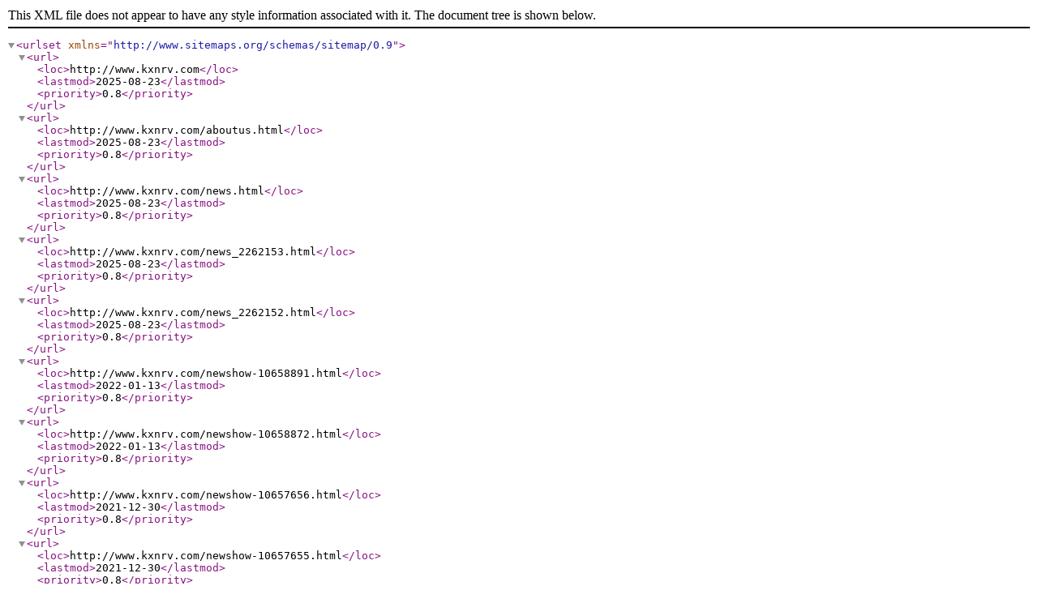

--- FILE ---
content_type: application/xml
request_url: http://kxnrv.com/sitemap.xml
body_size: 535
content:
<?xml version="1.0" encoding="utf-8"?><urlset xmlns="http://www.sitemaps.org/schemas/sitemap/0.9"><url><loc>http://www.kxnrv.com</loc><lastmod>2025-08-23</lastmod><priority>0.8</priority></url><url><loc>http://www.kxnrv.com/aboutus.html</loc><lastmod>2025-08-23</lastmod><priority>0.8</priority></url><url><loc>http://www.kxnrv.com/news.html</loc><lastmod>2025-08-23</lastmod><priority>0.8</priority></url><url><loc>http://www.kxnrv.com/news_2262153.html</loc><lastmod>2025-08-23</lastmod><priority>0.8</priority></url><url><loc>http://www.kxnrv.com/news_2262152.html</loc><lastmod>2025-08-23</lastmod><priority>0.8</priority></url><url><loc>http://www.kxnrv.com/newshow-10658891.html</loc><lastmod>2022-01-13</lastmod><priority>0.8</priority></url><url><loc>http://www.kxnrv.com/newshow-10658872.html</loc><lastmod>2022-01-13</lastmod><priority>0.8</priority></url><url><loc>http://www.kxnrv.com/newshow-10657656.html</loc><lastmod>2021-12-30</lastmod><priority>0.8</priority></url><url><loc>http://www.kxnrv.com/newshow-10657655.html</loc><lastmod>2021-12-30</lastmod><priority>0.8</priority></url><url><loc>http://www.kxnrv.com/newshow-10657657.html</loc><lastmod>2021-12-30</lastmod><priority>0.8</priority></url><url><loc>http://www.kxnrv.com/product.html</loc><lastmod>2025-08-23</lastmod><priority>0.8</priority></url><url><loc>http://www.kxnrv.com/product_3640116.html</loc><lastmod>2025-08-23</lastmod><priority>0.8</priority></url><url><loc>http://www.kxnrv.com/product_3640115.html</loc><lastmod>2025-08-23</lastmod><priority>0.8</priority></url><url><loc>http://www.kxnrv.com/product_3640117.html</loc><lastmod>2025-08-23</lastmod><priority>0.8</priority></url><url><loc>http://www.kxnrv.com/product_3640118.html</loc><lastmod>2025-08-23</lastmod><priority>0.8</priority></url><url><loc>http://www.kxnrv.com/product_3640136.html</loc><lastmod>2025-08-23</lastmod><priority>0.8</priority></url><url><loc>http://www.kxnrv.com/product_3640120.html</loc><lastmod>2025-08-23</lastmod><priority>0.8</priority></url><url><loc>http://www.kxnrv.com/productshow-45478289.html</loc><lastmod>2022-08-11</lastmod><priority>0.8</priority></url><url><loc>http://www.kxnrv.com/productshow-45478299.html</loc><lastmod>2022-08-11</lastmod><priority>0.8</priority></url><url><loc>http://www.kxnrv.com/productshow-45478301.html</loc><lastmod>2022-08-11</lastmod><priority>0.8</priority></url><url><loc>http://www.kxnrv.com/productshow-45478302.html</loc><lastmod>2022-08-11</lastmod><priority>0.8</priority></url><url><loc>http://www.kxnrv.com/productshow-45478303.html</loc><lastmod>2022-08-11</lastmod><priority>0.8</priority></url><url><loc>http://www.kxnrv.com/productshow-45478258.html</loc><lastmod>2022-08-12</lastmod><priority>0.8</priority></url><url><loc>http://www.kxnrv.com/album.html</loc><lastmod>2025-08-23</lastmod><priority>0.8</priority></url><url><loc>http://www.kxnrv.com/album_2084455.html</loc><lastmod>2025-08-23</lastmod><priority>0.8</priority></url><url><loc>http://www.kxnrv.com/album_2084449.html</loc><lastmod>2025-08-23</lastmod><priority>0.8</priority></url><url><loc>http://www.kxnrv.com/albumshow-1201705.html</loc><lastmod>2022-08-17</lastmod><priority>0.8</priority></url><url><loc>http://www.kxnrv.com/albumshow-1201680.html</loc><lastmod>2021-12-30</lastmod><priority>0.8</priority></url><url><loc>http://www.kxnrv.com/albumshow-1201679.html</loc><lastmod>2021-12-30</lastmod><priority>0.8</priority></url><url><loc>http://www.kxnrv.com/albumshow-1201676.html</loc><lastmod>2021-12-30</lastmod><priority>0.8</priority></url><url><loc>http://www.kxnrv.com/albumshow-1201673.html</loc><lastmod>2021-12-30</lastmod><priority>0.8</priority></url><url><loc>http://www.kxnrv.com/albumshow-1201670.html</loc><lastmod>2021-12-30</lastmod><priority>0.8</priority></url><url><loc>http://www.kxnrv.com/albumshow-1201706.html</loc><lastmod>2022-08-17</lastmod><priority>0.8</priority></url><url><loc>http://www.kxnrv.com/albumshow-1201681.html</loc><lastmod>2021-12-30</lastmod><priority>0.8</priority></url><url><loc>http://www.kxnrv.com/albumshow-1201677.html</loc><lastmod>2021-12-30</lastmod><priority>0.8</priority></url><url><loc>http://www.kxnrv.com/albumshow-1201674.html</loc><lastmod>2021-12-30</lastmod><priority>0.8</priority></url><url><loc>http://www.kxnrv.com/albumshow-1201671.html</loc><lastmod>2021-12-30</lastmod><priority>0.8</priority></url><url><loc>http://www.kxnrv.com/albumshow-1201707.html</loc><lastmod>2022-01-06</lastmod><priority>0.8</priority></url><url><loc>http://www.kxnrv.com/albumshow-1201678.html</loc><lastmod>2021-12-30</lastmod><priority>0.8</priority></url><url><loc>http://www.kxnrv.com/albumshow-1201675.html</loc><lastmod>2021-12-30</lastmod><priority>0.8</priority></url><url><loc>http://www.kxnrv.com/albumshow-1201672.html</loc><lastmod>2021-12-30</lastmod><priority>0.8</priority></url><url><loc>http://www.kxnrv.com/albumshow-1201708.html</loc><lastmod>2022-01-06</lastmod><priority>0.8</priority></url><url><loc>http://www.kxnrv.com/albumshow-1201709.html</loc><lastmod>2022-08-17</lastmod><priority>0.8</priority></url><url><loc>http://www.kxnrv.com/albumshow-1201710.html</loc><lastmod>2022-08-17</lastmod><priority>0.8</priority></url><url><loc>http://www.kxnrv.com/albumshow-1201711.html</loc><lastmod>2022-08-17</lastmod><priority>0.8</priority></url><url><loc>http://www.kxnrv.com/albumshow-1201712.html</loc><lastmod>2022-08-17</lastmod><priority>0.8</priority></url><url><loc>http://www.kxnrv.com/albumshow-1201713.html</loc><lastmod>2022-01-06</lastmod><priority>0.8</priority></url><url><loc>http://www.kxnrv.com/albumshow-1202565.html</loc><lastmod>2022-08-17</lastmod><priority>0.8</priority></url><url><loc>http://www.kxnrv.com/albumshow-1201714.html</loc><lastmod>2022-01-06</lastmod><priority>0.8</priority></url><url><loc>http://www.kxnrv.com/albumshow-1202564.html</loc><lastmod>2022-08-17</lastmod><priority>0.8</priority></url><url><loc>http://www.kxnrv.com/albumshow-1201715.html</loc><lastmod>2022-01-06</lastmod><priority>0.8</priority></url><url><loc>http://www.kxnrv.com/albumshow-1202566.html</loc><lastmod>2022-08-17</lastmod><priority>0.8</priority></url><url><loc>http://www.kxnrv.com/albumshow-1201716.html</loc><lastmod>2022-01-06</lastmod><priority>0.8</priority></url><url><loc>http://www.kxnrv.com/albumshow-1201717.html</loc><lastmod>2022-08-17</lastmod><priority>0.8</priority></url><url><loc>http://www.kxnrv.com/video.html</loc><lastmod>2025-08-23</lastmod><priority>0.8</priority></url><url><loc>http://www.kxnrv.com/certificate.html</loc><lastmod>2025-08-23</lastmod><priority>0.8</priority></url><url><loc>http://www.kxnrv.com/job.html</loc><lastmod>2025-08-23</lastmod><priority>0.8</priority></url><url><loc>http://www.kxnrv.com/message.html</loc><lastmod>2025-08-23</lastmod><priority>0.8</priority></url><url><loc>http://www.kxnrv.com/contactus.html</loc><lastmod>2025-08-23</lastmod><priority>0.8</priority></url></urlset>